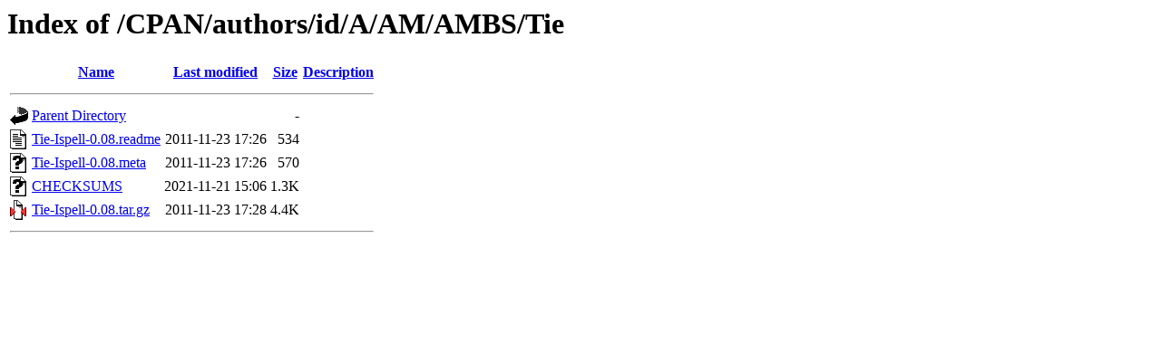

--- FILE ---
content_type: text/html;charset=UTF-8
request_url: https://ftp.wayne.edu/CPAN/authors/id/A/AM/AMBS/Tie/?C=S;O=A
body_size: 1811
content:
<!DOCTYPE HTML PUBLIC "-//W3C//DTD HTML 3.2 Final//EN">
<html>
 <head>
  <title>Index of /CPAN/authors/id/A/AM/AMBS/Tie</title>
 </head>
 <body>
<h1>Index of /CPAN/authors/id/A/AM/AMBS/Tie</h1>
  <table>
   <tr><th valign="top"><img src="/icons/blank.gif" alt="[ICO]"></th><th><a href="?C=N;O=A">Name</a></th><th><a href="?C=M;O=A">Last modified</a></th><th><a href="?C=S;O=D">Size</a></th><th><a href="?C=D;O=A">Description</a></th></tr>
   <tr><th colspan="5"><hr></th></tr>
<tr><td valign="top"><a href="/CPAN/authors/id/A/AM/AMBS/"><img src="/icons/back.gif" alt="[PARENTDIR]"></a></td><td><a href="/CPAN/authors/id/A/AM/AMBS/">Parent Directory</a>       </td><td>&nbsp;</td><td align="right">  - </td><td>&nbsp;</td></tr>
<tr><td valign="top"><a href="Tie-Ispell-0.08.readme"><img src="/icons/text.gif" alt="[TXT]"></a></td><td><a href="Tie-Ispell-0.08.readme">Tie-Ispell-0.08.readme</a> </td><td align="right">2011-11-23 17:26  </td><td align="right">534 </td><td>&nbsp;</td></tr>
<tr><td valign="top"><a href="Tie-Ispell-0.08.meta"><img src="/icons/unknown.gif" alt="[   ]"></a></td><td><a href="Tie-Ispell-0.08.meta">Tie-Ispell-0.08.meta</a>   </td><td align="right">2011-11-23 17:26  </td><td align="right">570 </td><td>&nbsp;</td></tr>
<tr><td valign="top"><a href="CHECKSUMS"><img src="/icons/unknown.gif" alt="[   ]"></a></td><td><a href="CHECKSUMS">CHECKSUMS</a>              </td><td align="right">2021-11-21 15:06  </td><td align="right">1.3K</td><td>&nbsp;</td></tr>
<tr><td valign="top"><a href="Tie-Ispell-0.08.tar.gz"><img src="/icons/compressed.gif" alt="[   ]"></a></td><td><a href="Tie-Ispell-0.08.tar.gz">Tie-Ispell-0.08.tar.gz</a> </td><td align="right">2011-11-23 17:28  </td><td align="right">4.4K</td><td>&nbsp;</td></tr>
   <tr><th colspan="5"><hr></th></tr>
</table>
</body></html>
